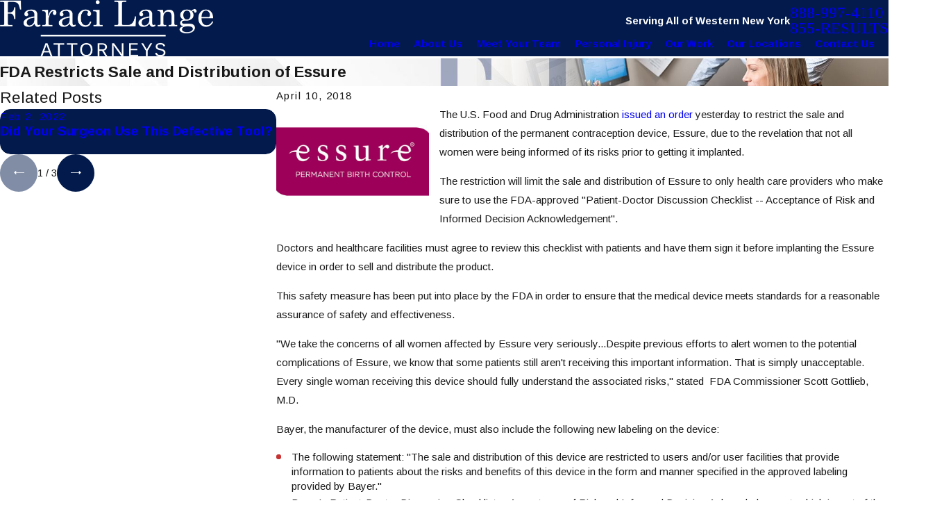

--- FILE ---
content_type: image/svg+xml; charset=utf-8
request_url: https://www.faraci.com/cms/svg/site/4pqdlibkvu4.24.2601291400302.svg
body_size: 14507
content:
<?xml version="1.0" encoding="UTF-8" standalone="no"?>
<svg xmlns="http://www.w3.org/2000/svg" viewBox="0 0 24 24">
<style>
	g path { stroke: none; }
	g.root { display: none; }
	g.root:target { display: inline; }
	g line { stroke: black; }
	g circle { stroke: black; }
	g polyline { stroke: black; }
</style>
<g class="root" id="arrow_down" data-name="arrow down">
	<path d="M13.006 18.316l10.823-10.823a1.217 1.217 0 0 0-1.668-1.668l-10.006 10.006l-10.006-10.006A1.234 1.234 5.402 0 0 0.399 5.642a1.201 1.201 0 0 0-0.117 1.668A0.384 0.384 5.402 0 0 0.399 7.476L11.289 18.316a1.234 1.234 0 0 0 1.668 0Z" />
</g>
<g class="root" id="arrow_left" data-name="arrow-left">
	<path d="M4.82 12.12c0 0.24 0.24 0.48 0.36 0.72L16.69 23.52c0.24 0.36 0.6 0.48 0.96 0.48 0.48 0 0.84-0.12 1.08-0.36 0.48-0.36 0.6-1.2 0.24-1.68 0-0.12-0.12-0.12-0.24-0.24L8.18 12L18.74 2.16c0.48-0.36 0.6-1.2 0.24-1.68 0-0.12-0.12-0.12-0.24-0.24-0.24-0.12-0.6-0.24-1.08-0.24-0.36 0-0.72 0.12-0.96 0.48L5.18 11.16c-0.24 0.24-0.36 0.6-0.36 0.96h0Z" />
</g>
<g class="root" id="arrow_right" data-name="arrow-right">
	<path id="np_arrow_2284437_000000" class="st0" d="M19.184 11.88c0-0.24-0.24-0.48-0.36-0.72L7.305 0.48C7.065 0.12 6.704 0 6.344 0C5.865 0 5.504 0.12 5.264 0.36c-0.48 0.36-0.6 1.2-0.24 1.68c0 0.12 0.12 0.12 0.24 0.24L15.824 12l-10.56 9.84c-0.48 0.36-0.6 1.2-0.24 1.68c0 0.12 0.12 0.12 0.24 0.24C5.504 23.88 5.865 24 6.344 24c0.36 0 0.72-0.12 0.96-0.48l11.52-10.68C19.064 12.6 19.184 12.24 19.184 11.88L19.184 11.88z" />
</g>
<g class="root" id="awards" data-name="awards">
	<path xmlns="http://www.w3.org/2000/svg" class="cls-1" d="M20.08 9.191l-0.596-1.067l0.596-1.067c0.08-0.138 0.052-0.315-0.069-0.419l-0.895-0.826l0.241-1.199c0.029-0.155-0.052-0.315-0.195-0.378l-1.107-0.51l-0.143-1.21c-0.017-0.161-0.143-0.281-0.304-0.304l-1.21-0.143l-0.51-1.107c-0.069-0.143-0.224-0.224-0.378-0.195l-1.199 0.241l-0.826-0.895c-0.109-0.115-0.281-0.143-0.424-0.069l-1.067 0.596L10.934 0.044c-0.138-0.08-0.315-0.052-0.419 0.069l-0.826 0.895l-1.199-0.241c-0.155-0.029-0.315 0.052-0.378 0.195l-0.51 1.107l-1.21 0.143c-0.161 0.017-0.281 0.143-0.304 0.304l-0.143 1.21l-1.107 0.51c-0.143 0.069-0.224 0.224-0.195 0.378l0.241 1.199l-0.895 0.826c-0.115 0.109-0.143 0.281-0.069 0.419l0.596 1.067l-0.596 1.067c-0.08 0.138-0.052 0.315 0.069 0.419l0.895 0.826l-0.241 1.199c-0.029 0.155 0.052 0.315 0.195 0.378l1.107 0.51l0.143 1.21c0.017 0.161 0.143 0.281 0.304 0.304l0.958 0.115l-1.755 8.63c-0.023 0.115 0.011 0.235 0.097 0.315 0.086 0.08 0.206 0.115 0.321 0.086l1.95-0.453l1.669 1.204c0.092 0.069 0.218 0.086 0.327 0.04 0.109-0.04 0.189-0.138 0.212-0.252l1.68-7.914c0.006-0.04 0-0.075 0-0.115l0.149-0.086l0.126 0.069c-0.006 0.04-0.006 0.08 0 0.126l1.68 7.914c0.023 0.115 0.103 0.206 0.212 0.252 0.109 0.04 0.229 0.029 0.327-0.04l1.669-1.204l1.95 0.453c0.115 0.029 0.235-0.006 0.315-0.086 0.086-0.08 0.12-0.201 0.097-0.315l-1.749-8.625l0.981-0.115c0.161-0.017 0.281-0.143 0.304-0.304l0.143-1.21l1.107-0.51c0.143-0.069 0.224-0.224 0.195-0.378l-0.241-1.199l0.895-0.826c0.115-0.109 0.143-0.281 0.069-0.419Zm-10.477 13.877l-1.371-0.986c-0.08-0.057-0.184-0.08-0.281-0.057l-1.583 0.367l1.531-7.535l0.201 0.436c0.069 0.143 0.224 0.224 0.378 0.195l0.229-0.046l-1.158 5.402c-0.017 0.092 0.04 0.184 0.132 0.206 0.092 0.017 0.184-0.04 0.206-0.132l1.193-5.545l0.596-0.12l0.27 0.292l-1.158 5.557c-0.017 0.092 0.04 0.184 0.132 0.206 0.092 0.017 0.184-0.04 0.206-0.132l1.107-5.316l0.27 0.292c0.109 0.115 0.281 0.143 0.419 0.069l0.143-0.08l-1.468 6.933Zm6.411-1.044c-0.097-0.023-0.201 0-0.281 0.057l-1.371 0.986l-1.474-6.95l0.166 0.092c0.138 0.08 0.315 0.052 0.424-0.069l0.252-0.275l1.107 5.299c0.017 0.092 0.109 0.155 0.206 0.132 0.092-0.017 0.155-0.109 0.132-0.206l-1.153-5.54l0.287-0.31l0.573 0.115l0.688 3.211c0.017 0.092 0.109 0.155 0.206 0.132 0.092-0.023 0.155-0.109 0.132-0.206l-0.659-3.068l0.252 0.052c0.155 0.029 0.315-0.052 0.378-0.195l0.184-0.401l1.525 7.501l-1.583-0.367Zm2.77-13.728l0.556 0.998l-0.837 0.774c-0.086 0.08-0.126 0.201-0.103 0.321l0.224 1.118l-1.038 0.476c-0.109 0.052-0.184 0.155-0.201 0.275l-0.132 1.135l-1.135 0.132c-0.12 0.011-0.224 0.092-0.275 0.201l-0.476 1.038l-1.118-0.224c-0.12-0.023-0.241 0.017-0.321 0.103l-0.774 0.837l-0.998-0.556c-0.103-0.057-0.235-0.057-0.338 0l-0.998 0.556l-0.774-0.837c-0.08-0.086-0.201-0.126-0.321-0.103l-1.118 0.224l-0.476-1.038c-0.052-0.109-0.155-0.184-0.275-0.201l-1.135-0.132l-0.132-1.135c-0.011-0.12-0.092-0.224-0.201-0.275l-1.038-0.476l0.224-1.118c0.023-0.12-0.017-0.241-0.103-0.321l-0.837-0.774l0.556-0.998c0.057-0.103 0.057-0.235 0-0.338l-0.556-0.998l0.837-0.774c0.086-0.08 0.126-0.201 0.103-0.321l-0.224-1.118l1.038-0.476c0.109-0.052 0.184-0.155 0.201-0.275l0.132-1.135l1.135-0.132c0.12-0.011 0.224-0.092 0.275-0.201l0.476-1.038l1.118 0.224c0.115 0.023 0.241-0.017 0.321-0.103l0.774-0.837l0.998 0.556c0.103 0.057 0.235 0.057 0.338 0l0.998-0.556l0.774 0.837c0.08 0.086 0.201 0.126 0.321 0.103l1.118-0.224l0.476 1.038c0.052 0.109 0.155 0.184 0.275 0.201l1.135 0.132l0.132 1.135c0.011 0.12 0.092 0.224 0.201 0.275l1.038 0.476l-0.224 1.118c-0.023 0.115 0.017 0.241 0.103 0.321l0.837 0.774l-0.556 0.998c-0.057 0.103-0.057 0.235 0 0.338Zm-4.863-5.729c0.034-0.092 0.132-0.132 0.224-0.097 0.367 0.138 0.717 0.315 1.044 0.516 0.08 0.052 0.103 0.155 0.057 0.235-0.052 0.08-0.155 0.103-0.235 0.057-0.31-0.195-0.637-0.356-0.981-0.487-0.086-0.034-0.132-0.132-0.097-0.224Zm4.123 5.562c0 3.343-2.712 6.056-6.056 6.056S5.939 11.467 5.939 8.124 8.651 2.068 11.995 2.068c0.419 0 0.826 0.04 1.221 0.12 0.092 0.017 0.155 0.109 0.132 0.201-0.017 0.092-0.109 0.155-0.201 0.132-0.373-0.075-0.757-0.115-1.153-0.115-1.577 0-3.005 0.637-4.037 1.674-1.032 1.032-1.674 2.46-1.674 4.037s0.637 3.005 1.674 4.037c1.032 1.032 2.46 1.674 4.037 1.674s3.005-0.637 4.037-1.674c1.032-1.032 1.674-2.46 1.674-4.037 0-1.812-0.843-3.429-2.162-4.473-0.075-0.057-0.086-0.166-0.029-0.241 0.057-0.075 0.166-0.086 0.241-0.029 1.399 1.107 2.294 2.821 2.294 4.748Zm-6.056-4.186c-0.132 0-0.252 0.075-0.31 0.189l-1.095 2.214l-2.443 0.356c-0.132 0.017-0.235 0.109-0.281 0.235-0.04 0.126-0.006 0.264 0.086 0.356l1.772 1.726l-0.419 2.437c-0.023 0.132 0.029 0.258 0.138 0.338 0.103 0.075 0.247 0.086 0.361 0.029l2.185-1.153l2.185 1.153c0.115 0.063 0.258 0.052 0.361-0.029 0.103-0.075 0.161-0.206 0.138-0.338l-0.419-2.437l1.772-1.726c0.092-0.092 0.126-0.229 0.086-0.356-0.04-0.126-0.149-0.218-0.275-0.235l-2.443-0.356l-1.095-2.214c-0.057-0.115-0.178-0.189-0.31-0.189Zm1.124 3.062l1.933 0.281l-1.399 1.365c-0.08 0.08-0.12 0.195-0.097 0.304l0.333 1.927l-1.732-0.912c-0.097-0.052-0.218-0.052-0.321 0l-1.732 0.912l0.333-1.927c0.017-0.109-0.017-0.224-0.097-0.304l-1.399-1.365l1.933-0.281c0.109-0.017 0.206-0.086 0.258-0.189l0.866-1.749l0.866 1.749c0.052 0.103 0.149 0.172 0.258 0.189Zm2.85 12.581c-0.092 0.023-0.184-0.04-0.206-0.132l-0.103-0.482c-0.017-0.092 0.04-0.184 0.132-0.206 0.092-0.023 0.184 0.04 0.206 0.132l0.103 0.482c0.023 0.092-0.04 0.184-0.132 0.206Zm0.08 0.384c0.092-0.017 0.184 0.04 0.206 0.132l0.161 0.74c0.017 0.092-0.04 0.184-0.132 0.206-0.092 0.017-0.184-0.04-0.206-0.132l-0.161-0.74c-0.023-0.092 0.04-0.184 0.132-0.206Z" />
</g>
<g class="root" id="blog_category" data-name="blog-category">
	<path d="M19.68 1.111a1.12 1.12 0 0 0-0.322-0.786A1.09 1.09 4.32 0 0 18.582 0H5.417A1.105 1.105 4.32 0 0 4.32 1.111V23.637a0.359 0.359 0 0 0 0.22 0.331a0.352 0.352 0 0 0 0.384-0.081L11.7 16.895h0a0.418 0.418 0 0 1 0.601 0l6.778 6.998a0.348 0.348 0 0 0 0.384 0.08A0.354 0.354 4.32 0 0 19.68 23.645Z" />
</g>
<g class="root" id="blog_menu" data-name="blog menu">
	<path d="M16.285 0.001a3.434 3.434 0 0 0-3.304 2.571H0V4.286H12.981a3.409 3.409 0 0 0 6.609 0H24V2.572H19.59A3.434 3.434-1.715 0 0 16.285 0.001Zm0 1.714a1.714 1.714 0 1 1-1.714 1.714A1.702 1.702-1.715 0 1 16.285 1.715ZM7.714 8.572a3.434 3.434 0 0 0-3.304 2.571H0v1.714H4.41a3.409 3.409 0 0 0 6.609 0H24V11.143H11.018A3.434 3.434-1.715 0 0 7.714 8.572Zm0 1.714a1.714 1.714 0 1 1-1.714 1.714A1.702 1.702-1.715 0 1 7.714 10.286Zm8.571 6.857a3.434 3.434 0 0 0-3.304 2.571H0v1.714H12.981a3.409 3.409 0 0 0 6.609 0H24V19.715H19.59A3.434 3.434-1.715 0 0 16.285 17.143Zm0 1.714a1.714 1.714 0 1 1-1.714 1.714A1.702 1.702-1.715 0 1 16.285 18.858Z" />
</g>
<g class="root" id="btn_arrow" data-name="btn-arrow">
	<path d="M18.694 7.714L24 11.623L18.694 16.286V12.489H0V11.143H18.694Z" />
</g>
<g class="root" id="close" data-name="close">
	<path d="M1.285 0.002A1.498 1.498 0.012 0 0 0.012 1.5a1.498 1.498 0 0 0 0.434 0.884L10.019 11.986L0.447 21.604a1.408 1.408 0 0 0 0 1.992a1.393 1.393 0 0 0 1.962 0L11.996 14.009l9.572 9.587a1.498 1.498 0 0 0 2.007 0a1.408 1.408 0 0 0 0-1.992L14.034 11.986l9.587-9.587A1.423 1.423 0.012 0 0 21.614 0.437L11.996 10.009L2.454 0.437A1.588 1.588 0.012 0 0 1.285 0.002Z" />
</g>
<g class="root" id="columns" data-name="columns">
	<path xmlns="http://www.w3.org/2000/svg" class="cls-1" d="M12.002 5.258c-0.718 0-1.3 0.582-1.3 1.3s0.582 1.3 1.3 1.3 1.3-0.582 1.3-1.3-0.582-1.3-1.3-1.3Zm0 1.907c-0.334 0-0.607-0.273-0.607-0.607s0.273-0.607 0.607-0.607 0.607 0.273 0.607 0.607-0.273 0.607-0.607 0.607Zm10.111 14.658l-0.314-1.29h-0.44v-8.153h0.44l0.339-1.391h1.497v-2.337h-0.602v-1.512L12.027 1.495l-0.03-0.015L1.006 7.124l-0.035 0.02v1.512H0.369v2.337h1.497l0.339 1.391h0.44v8.153h-0.44l-0.314 1.29H0v0.693h24v-0.693h-1.892Zm-0.86-10.136h-2.054l-0.172-0.698h2.392l-0.172 0.698Zm-0.592 0.693v8.153h-0.87v-8.153h0.87ZM1.664 7.564L12.002 2.259l10.338 5.306v1.087H1.664v-1.087Zm-0.602 2.731v-0.951h21.881v0.951H1.062Zm16.443 0.693l-0.172 0.698h-2.054l-0.172-0.698h2.392Zm-8.609 0l-0.172 0.698h-2.054l-0.172-0.698h2.392Zm-6.312 0h2.392l-0.172 0.698h-2.054l-0.172-0.698Zm1.634 1.391v8.153h-0.87v-8.153h0.87Zm-1.608 9.443l0.147-0.597h2.054l0.147 0.597h-2.342Zm3.207 0h-0.152l-0.314-1.29h-0.44v-8.153h0.44l0.339-1.391h0.101l0.339 1.391h0.44v8.153h-0.44l-0.314 1.29Zm2.322 0h-1.608l0.147-0.597h1.462v0.597Zm0-1.29h-0.87v-8.153h0.87v0.875h0.693v-0.875h0.44l0.339-1.391h4.79l0.339 1.391h0.44v0.961h0.693v-0.961h0.87v8.153h-0.87v-5.938l-3.834-2.701l-0.035-0.025l-3.869 2.731v5.938Zm3.525 1.29h-2.832v-5.882h2.832v5.882Zm3.525 0h-2.832v-5.882h2.832v5.882Zm0-6.575h-6.353v-0.293l3.176-2.241l3.176 2.241v0.293Zm0.693 6.575v-0.597h1.462l0.147 0.597h-1.608Zm2.468 0h-0.152l-0.314-1.29h-0.44v-8.153h0.44l0.339-1.391h0.101l0.339 1.391h0.44v8.153h-0.44l-0.314 1.29Zm0.713 0l0.147-0.597h2.054l0.147 0.597h-2.342ZM12.027 3.326l6.864 3.384v1.143h-4.896v-0.693h4.208v-0.02l-6.196-3.055l-6.085 3.055v0.025h4.107v0.693h-4.8v-1.143l0.035-0.015l6.737-3.384l0.03 0.015Z" />
</g>
<g class="root" id="description" data-name="description">
	<path d="M0 20.71L0 3.29L24 3.29L24 20.71L0 20.71ZM22.065 5.221L1.935 5.221L1.935 18.779L22.065 18.779L22.065 5.221ZM13.553 16.835L3.875 16.835L3.875 14.903L13.553 14.903L13.553 16.835ZM3.875 11.028L20.126 11.028L20.126 12.971L3.875 12.971L3.875 11.028ZM3.875 7.165L20.126 7.165L20.126 9.097L3.875 9.097L3.875 7.165Z" />
</g>
<g class="root" id="fax" data-name="fax">
	<path d="M24 20.688v1.478a0.368 0.368 0 0 1-0.363 0.363H17.447a0.368 0.368 0 0 1-0.363-0.363V20.688l0.167-1.534s-1.59-1.032-5.243-1.032-5.243 1.032-5.243 1.032l0.167 1.534v1.451a0.368 0.368 0 0 1-0.363 0.363H0.348A0.368 0.368-1.953 0 1 0 22.139V20.661a6.674 6.674 0 0 1 1.534-4.1C3.361 15.333 7.852 14.273 11.993 14.273s8.647 1.088 10.487 2.287A6.904 6.904-1.953 0 1 24 20.688ZM21.169 14.691A0.82 0.82-1.953 0 1 20.361 13.883v-4.184H14.559a0.82 0.82 0 0 1-0.809-0.809V3.089H3.626V13.883a0.809 0.809 0 1 1-1.618 0V2.28a0.82 0.82 0 0 1 0.809-0.809H14.559a0.162 0.162 0 0 1 0.098 0.031a0.694 0.694 0 0 1 0.474 0.207L21.755 8.318a0.757 0.757 0 0 1 0.21 0.477a0.173 0.173 0 0 1 0.028 0.095V13.883A0.82 0.82-1.953 0 1 21.169 14.691ZM19.187 8.053L15.368 4.233V8.053Z" />
</g>
<g class="root" id="flair" data-name="flair">
	<rect x="0" y="11.28" width="24" height="0.48" />
	<rect x="1.2" y="9.59999999999999" width="0.48" height="4.8" />
</g>
<g class="root" id="handshake" data-name="handshake">
	<path xmlns="http://www.w3.org/2000/svg" class="cls-1" d="M23.917 10.962c-0.128-0.157-0.36-0.184-0.518-0.056l-1.313 1.051l-4.158-6.278l1.248-1.031c0.157-0.13 0.179-0.36 0.049-0.52-0.13-0.157-0.363-0.179-0.518-0.049l-1.504 1.244c-0.146 0.119-0.175 0.33-0.074 0.487l0.409 0.617c-0.912 0.16-2.002 0.081-2.83-0.217-1.154-0.414-1.876-0.236-2.936 0.11-0.162 0.054-0.338 0.114-0.52 0.173-0.409 0.139-0.834 0.284-1.2 0.381l-0.284 0.078c-0.292-0.005-2.11-0.074-3.18-0.726l0.276-0.417c0.103-0.157 0.074-0.366-0.074-0.487L5.292 4.078c-0.157-0.13-0.39-0.108-0.52 0.049-0.13 0.157-0.108 0.39 0.049 0.518l1.248 1.031L1.915 11.956l-1.313-1.051c-0.076-0.063-0.173-0.089-0.271-0.078-0.097 0.011-0.184 0.06-0.247 0.135-0.063 0.076-0.089 0.173-0.078 0.271 0.011 0.097 0.06 0.184 0.135 0.247l1.63 1.302c0.078 0.065 0.182 0.092 0.287 0.076 0.103-0.016 0.193-0.076 0.249-0.16l0.175-0.265c0.425 0.652 0.875 1.129 1.159 1.4l-0.233 0.301c-0.23 0.298-0.327 0.666-0.282 1.04 0.049 0.374 0.238 0.704 0.539 0.934 0.219 0.168 0.482 0.269 0.758 0.287 0.011 0 0.019 0 0.03 0-0.035 0.157-0.041 0.323-0.022 0.482 0.049 0.374 0.238 0.704 0.539 0.934 0.219 0.168 0.482 0.269 0.758 0.287 0.162 0.011 0.325-0.005 0.482-0.049 0.06 0.352 0.247 0.663 0.531 0.883 0.219 0.168 0.482 0.269 0.758 0.287 0.273 0.016 0.542-0.041 0.778-0.171 0.084 0.227 0.227 0.428 0.417 0.58 0.211 0.168 0.464 0.269 0.731 0.287 0.435 0.032 0.858-0.154 1.135-0.5l0.39-0.515c0.583 0.444 1.46 1.107 2.313 1.107h0c0.455 0 0.858-0.186 1.194-0.558 0.154-0.171 0.249-0.399 0.271-0.637 0.106 0.016 0.211 0.016 0.316 0.016v-0.135s0.032 0.135 0.032 0.135c0.536 0 0.999-0.236 1.276-0.648 0.175-0.262 0.262-0.558 0.255-0.867 0.666 0.214 1.352-0.063 1.714-0.607 0.24-0.363 0.32-0.793 0.225-1.208 0.477-0.03 0.912-0.282 1.179-0.682 0.287-0.433 0.334-0.975 0.13-1.446 0.385-0.173 0.997-0.5 1.603-1.038l0.236 0.355c0.056 0.087 0.149 0.143 0.249 0.16 0.103 0.016 0.208-0.013 0.287-0.076l1.63-1.302c0.076-0.063 0.125-0.149 0.135-0.247 0.011-0.097-0.016-0.195-0.078-0.271ZM4.475 15.661c-0.132-0.009-0.258-0.056-0.36-0.139-0.141-0.108-0.233-0.269-0.258-0.444-0.024-0.179 0.024-0.352 0.132-0.496l1.07-1.378c0.219-0.284 0.655-0.341 0.942-0.121 0.143 0.108 0.233 0.269 0.258 0.444 0.022 0.175-0.024 0.349-0.13 0.49l-1.083 1.395c-0.139 0.168-0.347 0.262-0.569 0.247Zm1.887 1.446c-0.139 0.179-0.352 0.276-0.58 0.26h0c-0.13-0.009-0.258-0.056-0.36-0.139-0.143-0.108-0.233-0.269-0.258-0.444-0.024-0.179 0.024-0.352 0.132-0.496l1.852-2.385c0.128-0.165 0.323-0.262 0.533-0.262 0.149 0 0.29 0.049 0.409 0.139 0.143 0.108 0.233 0.269 0.258 0.444 0.024 0.179-0.024 0.355-0.132 0.496l-0.233 0.298s-0.019 0.022-0.03 0.035l-1.59 2.053Zm1.768 1.124c-0.139 0.179-0.352 0.276-0.58 0.26h0c-0.13-0.009-0.255-0.056-0.36-0.139-0.141-0.108-0.233-0.269-0.258-0.444-0.024-0.179 0.024-0.355 0.132-0.496l1.5-1.945c0.13-0.146 0.309-0.227 0.504-0.227 0.149 0 0.29 0.049 0.409 0.139 0.143 0.108 0.233 0.269 0.258 0.444 0.024 0.179-0.024 0.355-0.132 0.496l-0.325 0.42c-0.013 0.013-0.027 0.027-0.041 0.045l-1.105 1.443Zm2.6-0.251l-0.753 0.988c-0.119 0.149-0.305 0.23-0.5 0.219-0.119-0.009-0.233-0.052-0.325-0.128-0.121-0.097-0.2-0.238-0.217-0.392-0.019-0.157 0.027-0.309 0.13-0.439l0.791-1.029c0.11-0.117 0.262-0.179 0.422-0.179 0.135 0 0.26 0.043 0.366 0.13 0.121 0.097 0.2 0.238 0.217 0.395 0.019 0.157-0.027 0.309-0.13 0.439Zm8.376-3.559h0c-0.149 0.222-0.395 0.357-0.663 0.357-0.157 0-0.309-0.045-0.439-0.132l-3.662-2.427c-0.081-0.054-0.182-0.074-0.276-0.054-0.097 0.019-0.179 0.076-0.233 0.157-0.11 0.168-0.065 0.399 0.103 0.509l3.555 2.356c0.368 0.258 0.464 0.75 0.214 1.124-0.149 0.222-0.395 0.355-0.663 0.355-0.157 0-0.309-0.045-0.442-0.132l-3.212-2.145c-0.081-0.054-0.182-0.074-0.276-0.054-0.097 0.019-0.179 0.076-0.236 0.157-0.114 0.168-0.067 0.399 0.103 0.511l2.537 1.695c0.363 0.251 0.457 0.731 0.219 1.092-0.139 0.208-0.379 0.325-0.666 0.325-0.193 0-0.327-0.032-0.442-0.108 0 0-0.45-0.282-0.46-0.287l-2.037-1.354c-0.157-0.106-0.366-0.074-0.49 0.078l-0.022 0.027c-0.013 0.019-0.024 0.043-0.035 0.067-0.005 0.016-0.011 0.032-0.019 0.065l-0.005 0.032c-0.011 0.089 0.013 0.179 0.065 0.26 0.009 0.013 0.03 0.045 0.152 0.132l1.982 1.319c0.097 0.067 0.208 0.222 0.227 0.374 0.011 0.097-0.013 0.173-0.081 0.249-0.574 0.634-1.33 0.262-2.519-0.641 0.162-0.255 0.236-0.555 0.2-0.858-0.041-0.352-0.214-0.666-0.49-0.888-0.195-0.157-0.433-0.255-0.68-0.282 0.052-0.182 0.065-0.37 0.041-0.561-0.049-0.374-0.238-0.704-0.539-0.934-0.247-0.19-0.539-0.29-0.85-0.292 0.016-0.125 0.016-0.249 0-0.374-0.049-0.374-0.238-0.704-0.539-0.934-0.466-0.357-1.14-0.381-1.625-0.065-0.089-0.251-0.251-0.471-0.464-0.637-0.249-0.193-0.544-0.292-0.858-0.292-0.442 0-0.847 0.2-1.116 0.547l-0.381 0.493c-0.298-0.292-0.76-0.804-1.165-1.493l3.255-4.916c0.699 0.433 1.616 0.645 2.364 0.75-0.236 0.238-0.435 0.555-0.639 0.877-0.067 0.103-0.132 0.208-0.2 0.309-0.117 0.175-0.2 0.282-0.295 0.403-0.117 0.152-0.249 0.325-0.482 0.663-0.056 0.081-0.076 0.182-0.056 0.279 0.024 0.13 0.081 0.206 0.366 0.395 0.179 0.119 0.374 0.222 0.574 0.305 0.344 0.141 0.68 0.206 0.999 0.19 0.409-0.022 0.815-0.171 1.24-0.457 0.262-0.179 0.52-0.39 0.829-0.688 0.056-0.054 0.108-0.11 0.157-0.168 0.092-0.103 0.179-0.2 0.258-0.225 0.056-0.019 0.154-0.005 0.251 0.005 0.043 0.005 0.084 0.011 0.125 0.013 0.352 0.03 0.695 0.032 1.018 0.005 0.23-0.019 0.509 0 0.576 0.019 0.182 0.135 1.197 0.823 3.469 2.353l0.045 0.03c1.005 0.677 1.955 1.316 2.064 1.397l0.027 0.022c0.175 0.117 0.298 0.298 0.341 0.504 0.043 0.208 0 0.42-0.117 0.598Zm0.282-1.644c-0.03-0.022-0.06-0.045-0.095-0.07-0.092-0.067-0.861-0.587-2.136-1.446-1.319-0.888-3.313-2.232-3.423-2.32-0.173-0.152-0.504-0.19-0.785-0.19-0.114 0-0.222 0.005-0.309 0.013-0.282 0.024-0.583 0.022-0.894-0.005-0.032-0.002-0.067-0.009-0.1-0.011-0.16-0.019-0.357-0.043-0.565 0.024-0.269 0.087-0.442 0.279-0.583 0.439-0.041 0.045-0.078 0.087-0.117 0.125-0.279 0.269-0.504 0.457-0.731 0.609-0.312 0.208-0.596 0.32-0.867 0.334-0.211 0.011-0.439-0.035-0.68-0.132-0.119-0.049-0.233-0.108-0.352-0.179 0.103-0.143 0.182-0.244 0.255-0.341 0.097-0.128 0.19-0.249 0.32-0.439 0.076-0.11 0.149-0.227 0.225-0.347 0.195-0.309 0.399-0.626 0.598-0.796 0.273-0.233 0.604-0.323 0.986-0.425l0.119-0.032c0.385-0.106 0.818-0.251 1.251-0.399 0.175-0.06 0.344-0.117 0.504-0.168 1.035-0.338 1.549-0.444 2.457-0.117 1.053 0.379 2.394 0.453 3.499 0.19h0.016s3.068 4.631 3.068 4.631c-0.648 0.596-1.327 0.921-1.655 1.056Z" />
</g>
<g class="root" id="injury" data-name="injury">
	<path xmlns="http://www.w3.org/2000/svg" class="cls-1" d="M17.867 7.736c0 0.246-0.2 0.443-0.443 0.443h-6.577c-0.246 0-0.443-0.2-0.443-0.443s0.2-0.443 0.443-0.443h6.577c0.246 0 0.443 0.2 0.443 0.443Zm-1.51 3.288h1.067c0.246 0 0.443-0.2 0.443-0.443s-0.2-0.443-0.443-0.443h-1.067c-0.246 0-0.443 0.2-0.443 0.443s0.2 0.443 0.443 0.443Zm0 3.022h1.067c0.246 0 0.443-0.2 0.443-0.443s-0.2-0.443-0.443-0.443h-1.067c-0.246 0-0.443 0.2-0.443 0.443s0.2 0.443 0.443 0.443Zm0 2.845h1.067c0.246 0 0.443-0.2 0.443-0.443s-0.2-0.443-0.443-0.443h-1.067c-0.246 0-0.443 0.2-0.443 0.443s0.2 0.443 0.443 0.443Zm-1.155 2.399c0 0.246 0.2 0.443 0.443 0.443h1.778c0.246 0 0.443-0.2 0.443-0.443s-0.2-0.443-0.443-0.443h-1.778c-0.246 0-0.443 0.2-0.443 0.443Zm6.664-13.942v16.551c0 1.177-0.93 2.1-2.119 2.1h-8.369c-0.246 0-0.443-0.2-0.443-0.443s0.2-0.443 0.443-0.443h8.369c0.701 0 1.23-0.521 1.23-1.21V5.349c0-0.703-0.541-1.257-1.23-1.257h-2.324v1.155c0 0.246-0.2 0.443-0.443 0.443h-6.577c-0.246 0-0.443-0.2-0.443-0.443v-1.155h-2.324c-0.69 0-1.23 0.553-1.23 1.257v3.011c0 0.246-0.2 0.443-0.443 0.443s-0.443-0.2-0.443-0.443v-3.011c0-1.184 0.95-2.145 2.119-2.145h2.324v-0.799c0-0.246 0.2-0.443 0.443-0.443h1.596c-0.01-0.08-0.018-0.161-0.018-0.242 0-0.947 0.77-1.72 1.717-1.72s1.717 0.772 1.717 1.72c0 0.08-0.005 0.164-0.018 0.244h1.58c0.246 0 0.443 0.2 0.443 0.443v0.799h2.324c1.169 0 2.119 0.963 2.119 2.145Zm-5.331-2.499h-1.763c-0.166 0-0.32-0.093-0.395-0.242-0.076-0.148-0.063-0.326 0.031-0.46 0.07-0.102 0.119-0.271 0.119-0.431 0-0.458-0.372-0.83-0.828-0.83s-0.828 0.372-0.828 0.83c0 0.158 0.047 0.329 0.117 0.429 0.095 0.136 0.107 0.314 0.031 0.46-0.076 0.148-0.229 0.242-0.395 0.242h-1.778v1.955h5.688v-1.955ZM8.002 7.116v-1.422h1.067c0.246 0 0.443-0.2 0.443-0.443s-0.2-0.443-0.443-0.443h-1.51c-0.246 0-0.443 0.2-0.443 0.443v1.866c0 0.246 0.2 0.443 0.443 0.443s0.443-0.2 0.443-0.443Zm5.51 14.398c-0.246 0-0.443 0.2-0.443 0.443s0.2 0.443 0.443 0.443h6.312c0.246 0 0.443-0.2 0.443-0.443V5.25c0-0.246-0.2-0.443-0.443-0.443h-1.51c-0.246 0-0.443 0.2-0.443 0.443s0.2 0.443 0.443 0.443h1.067v15.821h-5.865Zm-4.521 2.445c-0.06 0.029-0.125 0.041-0.19 0.041s-0.129-0.015-0.19-0.041c-0.265-0.125-6.477-3.113-6.477-7.819v-5.824c0-0.129 0.057-0.253 0.156-0.339 0.097-0.086 0.229-0.122 0.359-0.102 0.005 0 1.561 0.232 3.24-0.419 1.668-0.648 2.545-1.814 2.553-1.827 0.083-0.115 0.216-0.161 0.36-0.161h0c0.144 0 0.278 0.047 0.36 0.164 0.008 0.012 0.885 1.194 2.538 1.837 1.678 0.651 3.246 0.414 3.254 0.414 0.127-0.019 0.258 0.015 0.356 0.099 0.097 0.086 0.156 0.205 0.156 0.333v5.824c0 4.706-6.211 7.695-6.477 7.819Zm5.588-7.819v-5.339c-0.661 0.029-1.888-0.005-3.198-0.514-1.271-0.492-2.134-1.259-2.582-1.734-0.45 0.475-1.317 1.242-2.59 1.734-1.308 0.507-2.528 0.544-3.186 0.514v5.339c0 3.717 4.757 6.389 5.778 6.919 1.018-0.528 5.778-3.204 5.778-6.919Zm-1.778-1.294v1.778c0 0.246-0.2 0.443-0.443 0.443h-2.221v2.221c0 0.246-0.2 0.443-0.443 0.443h-1.778c-0.246 0-0.443-0.2-0.443-0.443v-2.221h-2.221c-0.246 0-0.443-0.2-0.443-0.443v-1.778c0-0.246 0.2-0.443 0.443-0.443h2.221v-2.221c0-0.246 0.2-0.443 0.443-0.443h1.778c0.246 0 0.443 0.2 0.443 0.443v2.221h2.221c0.246 0 0.443 0.2 0.443 0.443Zm-0.889 0.443h-2.221c-0.246 0-0.443-0.2-0.443-0.443v-2.221h-0.889v2.221c0 0.246-0.2 0.443-0.443 0.443h-2.221v0.889h2.221c0.246 0 0.443 0.2 0.443 0.443v2.221h0.889v-2.221c0-0.246 0.2-0.443 0.443-0.443h2.221v-0.889Z" />
</g>
<g class="root" id="logo" data-name="logo">
	<path d="M23.68 16.939L12.102 16.939L12.102 16.233L13.239 16.233C13.627 16.233 13.9 16.16 14.056 16.012C14.213 15.864 14.291 15.628 14.291 15.301L14.291 4.435C14.291 4.203 14.226 4.027 14.094 3.908C13.963 3.789 13.768 3.729 13.512 3.729L12.102 3.729L12.102 3.024L18.549 3.024L18.549 3.729L17.008 3.729C16.763 3.729 16.583 3.793 16.467 3.922C16.351 4.051 16.294 4.253 16.294 4.529L16.294 15.509C16.294 15.772 16.367 15.959 16.514 16.069C16.662 16.178 16.957 16.233 17.401 16.233L19.354 16.233C20.392 16.233 21.242 15.886 21.902 15.193C22.561 14.5 23.042 13.297 23.342 11.585L24 11.585L23.68 16.939ZM9.634 4.604C9.038 4.021 8.189 3.729 7.087 3.729L4.859 3.729C4.64 3.729 4.48 3.781 4.38 3.885C4.28 3.988 4.229 4.144 4.229 4.35L4.229 9.384L5.423 9.384C6.087 9.384 6.616 9.164 7.011 8.725C7.406 8.286 7.619 7.609 7.651 6.693L8.328 6.693L8.328 12.968L7.651 12.968C7.606 11.927 7.393 11.184 7.011 10.738C6.628 10.293 6.1 10.07 5.423 10.07L4.229 10.07L4.229 15.377C4.229 15.69 4.305 15.912 4.455 16.04C4.606 16.169 4.866 16.233 5.235 16.233L6.682 16.233L6.682 16.939L0 16.939L0 16.233L1.429 16.233C1.717 16.233 1.922 16.175 2.044 16.059C2.166 15.943 2.227 15.753 2.227 15.49L2.227 4.426C2.227 4.174 2.163 3.996 2.035 3.889C1.906 3.783 1.682 3.729 1.363 3.729L0 3.729L0 3.024L11.307 3.024L11.494 7.841L10.846 7.841C10.558 6.185 10.154 5.106 9.634 4.604ZM0.053 18.153L23.808 18.153L23.808 19.161L0.053 19.161L0.053 18.153ZM17.699 20.976L0.052 20.976L0.052 19.968L17.699 19.968L17.699 20.976Z" />
</g>
<g class="root" id="mail" data-name="mail">
	<path d="M0 3.004L24 3.004L24 20.996L0 20.996L0 3.004ZM20.041 5.253L3.958 5.253L11.999 11.699L20.041 5.253ZM2.181 6.677L2.181 18.747L21.817 18.747L21.817 6.677L11.999 14.549L2.181 6.677Z" />
</g>
<g class="root" id="menu" data-name="menu">
	<path d="M0 2.634v2.927H24v-2.927Zm0 7.902v2.927H24V10.537Zm0 7.902v2.927H24v-2.927Z" />
</g>
<g class="root" id="phone" data-name="phone">
	<path d="M6.407 0.948L8.464 5.07a1.715 1.715 0 0 1-0.322 1.98c-0.56 0.56-1.208 1.208-1.664 1.673a1.709 1.709 0 0 0-0.295 2.01l0.013 0.023a20.558 20.558 0 0 0 3.12 3.952a20.6 20.6 0 0 0 3.926 3.108l0.026 0.016a1.713 1.713 0 0 0 2.014-0.304l1.667-1.667a1.715 1.715 0 0 1 1.98-0.322l4.121 2.06a1.715 1.715 0 0 1 0.948 1.533V22.282A1.712 1.712-7.494 0 1 21.83 23.938a32.41 32.41 0 0 1-13.996-7.764A32.422 32.422-7.494 0 1 0.065 2.173A1.712 1.712-7.494 0 1 1.722 0h3.152a1.715 1.715 0 0 1 1.533 0.948Z" />
</g>
<g class="root" id="play" data-name="play">
	<path d="M22.727 13.882L3.271 23.768a2.24 2.24 0 0 1-3.018-1.052A2.187 2.187 0.011 0 1 0.011 21.77V2.209A2.177 2.177 0.011 0 1 1.062 0.316A2.65 2.65 0.011 0 1 2.219 0A3.155 3.155 0.011 0 1 3.166 0.21L22.727 9.886a2.314 2.314 0 0 1 1.262 1.998A2.398 2.398 0.011 0 1 22.727 13.882Z" />
</g>
<g class="root" id="plus" data-name="plus">
	<path d="M0.215 11.264c-0.323 0.44-0.279 1.056 0.117 1.437 0.198 0.154 0.432 0.235 0.682 0.235l9.94 0.015l0.022 9.947c0 0.572 0.462 1.034 1.034 1.034h0c0.557 0 1.012-0.454 1.019-1.019V12.971H22.959c0.564-0.022 1.012-0.469 1.041-1.034 0-0.572-0.462-1.034-1.034-1.034h0l-9.932-0.037V0.928c-0.103-0.564-0.645-0.946-1.209-0.843-0.44 0.081-0.777 0.425-0.843 0.865l-0.022 9.947l-9.91-0.015c-0.315 0.007-0.616 0.147-0.828 0.381Z" />
</g>
<g class="root" id="scales" data-name="scales">
	<path xmlns="http://www.w3.org/2000/svg" class="cls-1" d="M22.337 11.891l-1.508-4.633c0.318-0.196 0.514-0.54 0.514-0.915 0-0.27-0.1-0.527-0.283-0.723 0.161-0.096 0.296-0.187 0.41-0.283 0.179-0.153 0.279-0.379 0.279-0.628 0-0.571-0.37-0.915-0.989-0.915h-0.51v0.728h0.51c0.257 0 0.257 0.065 0.257 0.183 0 0.035-0.013 0.061-0.026 0.074-0.336 0.283-0.798 0.488-1.342 0.588-0.619 0.113-1.264 0.087-1.874-0.074-0.322-0.087-0.649-0.214-0.972-0.34-0.553-0.218-1.129-0.445-1.756-0.488-0.418-0.031-0.85 0.026-1.246 0.157-0.065 0.022-0.126 0.048-0.192 0.078-0.227-0.519-0.689-0.898-1.246-1.015V2.36h-0.728v1.325c-0.553 0.118-1.015 0.497-1.246 1.015-0.061-0.031-0.126-0.057-0.192-0.078-0.401-0.135-0.828-0.187-1.246-0.157-0.632 0.044-1.203 0.27-1.761 0.488-0.318 0.126-0.645 0.253-0.967 0.34-0.61 0.161-1.255 0.187-1.874 0.074-0.545-0.1-1.007-0.305-1.342-0.588-0.013-0.009-0.026-0.039-0.026-0.074 0-0.118 0-0.183 0.257-0.183h0.51v-0.728h-0.51c-0.619 0-0.985 0.34-0.985 0.915 0 0.244 0.1 0.475 0.279 0.628 0.113 0.096 0.248 0.192 0.41 0.283-0.183 0.2-0.283 0.458-0.283 0.723 0 0.375 0.196 0.719 0.514 0.915l-1.508 4.633H0.002v0.366c0 0.349 0.039 0.693 0.113 1.024 0.418 1.843 1.9 3.133 3.604 3.133s3.295-1.399 3.643-3.33c0.048-0.27 0.074-0.549 0.074-0.828v-0.366h-1.669l-1.495-4.602c0.344-0.192 0.562-0.553 0.562-0.95 0-0.061-0.004-0.122-0.017-0.183 0.558 0.035 1.085-0.022 1.599-0.157 0.362-0.096 0.706-0.231 1.05-0.366 0.527-0.205 1.024-0.401 1.543-0.44 0.327-0.026 0.658 0.017 0.963 0.122 0.161 0.052 0.244 0.113 0.27 0.157 0.017 0.514 0.261 0.989 0.667 1.312v4.171c-0.009 1.068 0 1.97 0.004 2.693 0.026 2.65 0.039 3.996-0.732 5.853h-3.343l-0.906 1.412h-3.317v0.728h18.365v-0.728h-2.911l-0.911-1.412h-3.343c-0.767-1.857-0.754-3.203-0.732-5.853v-0.035c0.009-0.767 0.017-1.639 0.009-2.654v-4.175c0.405-0.322 0.649-0.798 0.667-1.312 0.031-0.044 0.113-0.105 0.27-0.157 0.305-0.1 0.641-0.144 0.963-0.122 0.519 0.035 1.015 0.231 1.543 0.44 0.336 0.131 0.684 0.27 1.05 0.366 0.514 0.135 1.033 0.196 1.599 0.157-0.013 0.061-0.017 0.122-0.017 0.183 0 0.397 0.218 0.758 0.562 0.95l-1.495 4.602h-1.669v0.366c0 0.279 0.026 0.558 0.074 0.828 0.349 1.931 1.878 3.33 3.643 3.33s3.186-1.29 3.604-3.133c0.074-0.336 0.113-0.68 0.113-1.024v-0.366h-1.669ZM3.746 5.986c0.196 0 0.357 0.161 0.357 0.357s-0.161 0.357-0.357 0.357-0.357-0.161-0.357-0.357 0.161-0.357 0.357-0.357Zm2.942 6.637c-0.009 0.113-0.026 0.227-0.044 0.336-0.283 1.582-1.517 2.728-2.924 2.728s-2.549-1.055-2.889-2.563c-0.035-0.166-0.065-0.331-0.078-0.501h5.94Zm-1.687-0.728h-2.563l1.281-3.944l1.281 3.944ZM12.004 4.374c0.571 0 1.037 0.466 1.037 1.037s-0.466 1.037-1.037 1.037-1.037-0.466-1.037-1.037 0.466-1.037 1.037-1.037Zm-0.357 9.274c-0.009-0.771-0.017-1.643-0.004-2.685v-3.831c0.257 0.061 0.471 0.061 0.728 0v3.835c0.009 0.989 0 1.839-0.004 2.589v0.087c-0.026 2.567-0.039 4.014 0.671 5.862h-2.057c0.71-1.848 0.697-3.29 0.671-5.857Zm5.121 6.589l0.44 0.68H6.801l0.44-0.68h9.522Zm3.495-14.251c0.196 0 0.357 0.161 0.357 0.357s-0.161 0.357-0.357 0.357-0.357-0.161-0.357-0.357 0.161-0.357 0.357-0.357Zm0.031 1.961l1.281 3.944h-2.563l1.281-3.944Zm2.889 5.173c-0.34 1.508-1.53 2.563-2.889 2.563s-2.637-1.146-2.924-2.728c-0.022-0.109-0.035-0.222-0.044-0.336h5.94c-0.017 0.166-0.044 0.336-0.078 0.501Z" />
</g>
<g class="root" id="scroll_left" data-name="scroll-left">
	<path d="M5.305 7.491L0 11.606l5.306 4.903V12.514H24V11.066H5.305Z" />
</g>
<g class="root" id="scroll_right" data-name="scroll-right">
	<path d="M18.694 7.714L24 11.623L18.694 16.286V12.489H0V11.143H18.694Z" />
</g>
<g class="root" id="search" data-name="search">
	<path d="M2.771 8.945a6.153 6.153 0 1 1 1.802 4.376A5.954 5.954-858.836 0 1 2.771 8.945Zm13.317 6.177l-0.384-0.384a8.546 8.546 0 0 0 2.124-5.792a8.69 8.69 0 0 0-2.574-6.338a8.524 8.524 0 0 0-6.306-2.606a8.9 8.9 0 0 0-8.947 8.945a8.521 8.521 0 0 0 2.607 6.306a8.681 8.681 0 0 0 6.338 2.574a8.546 8.546 0 0 0 5.792-2.123l0.384 0.384v1.094l6.818 6.818l2.06-2.06l-6.818-6.818Z" />
</g>
<g class="root" id="site" data-name="site">
	<path d="M12.196 0h-0.482a11.967 11.967 0 0 0 0 23.925l0.249 0l0.241 0a11.817 11.817 0 0 0 3.05-0.449l-0.208-0.715L14.938 22.438l-0.241-0.831a4.255 4.255 0 0 1-2.177 1.197V18.44c0.432 0 0.831 0 1.288 0l-0.324-1.139l-0.964 0V12.731H17.847c0 0.598-0.075 1.188-0.15 1.762l1.064 0.565a19.994 19.994 0 0 0 0.208-2.327h3.806A10.878 10.878-0.02 0 1 21.753 16.62l0.989 0.532A11.967 11.967-0.02 0 0 12.196 0Zm7.853 4.745c-0.723 0.158-1.488 0.291-2.302 0.399a12.789 12.789 0 0 0-0.731-1.521a9.141 9.141 0 0 0-1.338-1.845a10.87 10.87 0 0 1 4.363 2.967Zm-13.122 1.662c1.413 0.15 2.925 0.241 4.471 0.258v4.986H6.055a17.452 17.452 0 0 1 0.831-5.227Zm4.471-5.202V5.51c-1.404 0-2.767-0.091-4.055-0.224C8.29 3.025 9.769 1.471 11.39 1.172Zm1.122 0c1.662 0.291 3.108 1.837 4.08 4.155-1.296 0.133-2.668 0.216-4.08 0.224Zm-4.288 0.615A9.773 9.773-0.02 0 0 6.894 3.632A14.219 14.219-0.02 0 0 6.163 5.152c-0.831-0.108-1.579-0.241-2.294-0.399A10.87 10.87-0.02 0 1 8.232 1.787ZM3.088 5.734c0.831 0.191 1.729 0.366 2.693 0.499A18.972 18.972-0.02 0 0 4.966 11.634H1.118A10.729 10.729-0.02 0 1 3.088 5.734ZM4.966 12.731a18.806 18.806 0 0 0 0.831 4.986c-0.956 0.141-1.861 0.307-2.684 0.499a10.803 10.803 0 0 1-1.961-5.485ZM3.861 19.197c0.723-0.158 1.488-0.291 2.302-0.399a13.554 13.554 0 0 0 0.731 1.529a9.366 9.366 0 0 0 1.338 1.837a10.803 10.803 0 0 1-4.371-2.975Zm7.529 3.573c-1.662-0.291-3.066-1.845-4.047-4.105 1.288-0.133 2.651-0.208 4.047-0.224Zm0-5.452c-1.537 0-3.05 0.1-4.463 0.258a17.452 17.452 0 0 1-0.831-4.853h5.327ZM12.512 11.634V6.648c1.554 0 3.075-0.108 4.496-0.266a18.017 18.017 0 0 1 0.831 5.235H12.512Zm6.465 0a18.964 18.964 0 0 0-0.831-5.368c0.964-0.133 1.861-0.307 2.693-0.499A10.803 10.803-0.02 0 1 22.792 11.634Z" />
	<path d="M22.526 18.332l-8.726-4.645l-0.091 0h0c-0.05 0-0.066 0.075 0 0.158l2.726 9.515c0 0.075 0.05 0.108 0.091 0.108s0 0 0 0a0.116 0.116 0 0 0 0.083-0.083l1.355-2.493a0.233 0.233 0 0 1 0.116-0.1h0a0.166 0.166 0 0 1 0.141 0.075h0l2.493 3.033a0.274 0.274 0 0 0 0.199 0.1h0.075l0.091-0.05l1.055-0.831a0.266 0.266 0 0 0 0.042-0.374l-2.493-3.05h0a0.166 0.166 0 0 1 0-0.233a0.258 0.258 0 0 1 0.083 0l2.751-0.831C22.65 18.49 22.659 18.399 22.526 18.332Z" />
</g>
<g class="root" id="star" data-name="star">
	<polygon points="12 18.1 19.4 23.5 16.6 14.7 24 9.5 15 9.5 12 0.5 9 9.5 0 9.5 7.4 14.7 4.6 23.5" xmlns="http://www.w3.org/2000/svg" />
</g>
</svg>